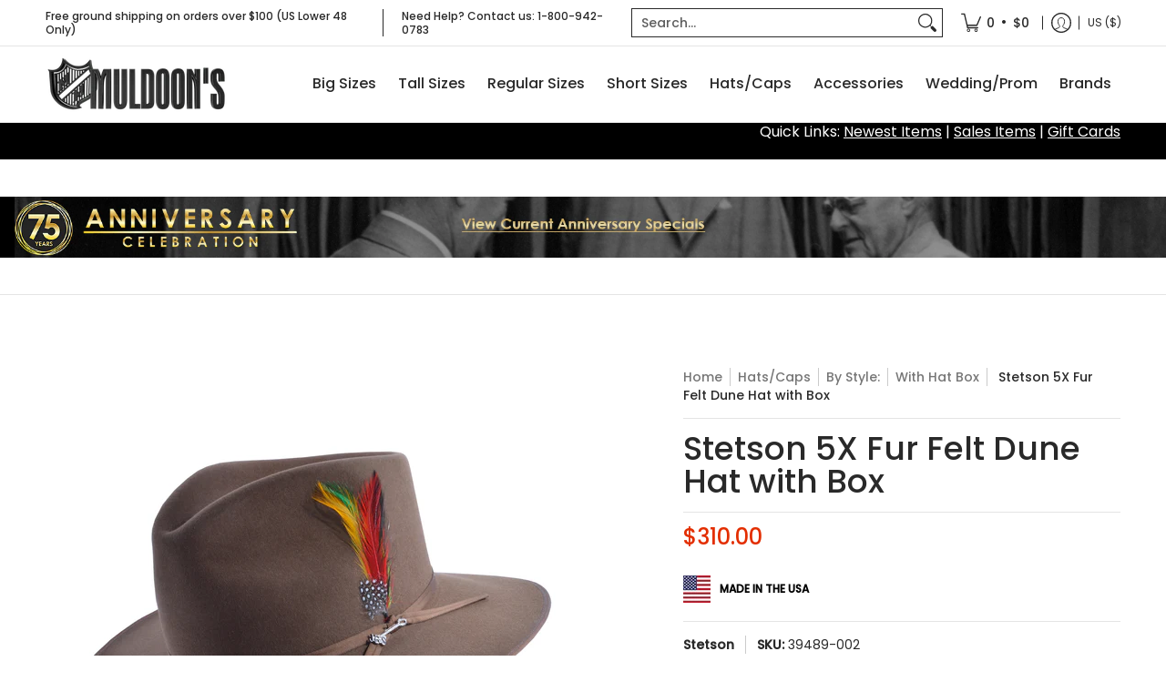

--- FILE ---
content_type: text/css
request_url: https://cdn.shopify.com/extensions/6c7e8b02-4cdb-47d6-98e6-3747ebf34ed5/gift-cards-plus-5/assets/custom-product-buy-item.css
body_size: -351
content:
.shopify-payment-button {
    display: none !important;
}

--- FILE ---
content_type: text/plain; charset=utf-8
request_url: https://app.cleansizecharts.com/api/v1/shared/tables_widget/2354?user_language=en
body_size: 2348
content:

  <div class="ccpops-popup__content__table ccpops-popup__INCHES_table" style="display: block;">
    <table class="ccpops-table" style="border-collapse: collapse; width: 100%; height: 339px;" border="1">
<tbody>
<tr style="height: 22px;">
<td style="width: 25%; height: 22px;">&nbsp;</td>
<td style="width: 25%; height: 22px;"><strong>Hat Size</strong></td>
<td style="width: 25%; height: 22px;"><strong>In"</strong></td>
<td style="width: 25%; height: 22px;"><strong>Cm'</strong></td>
</tr>
<tr style="height: 22px;">
<td style="width: 25%; height: 67px;" rowspan="3"><strong>XS</strong></td>
<td style="width: 25%; height: 22px;">6 3/8</td>
<td style="width: 25%; height: 22px;">20 1/4</td>
<td style="width: 25%; height: 22px;">51</td>
</tr>
<tr style="height: 22px;">
<td style="width: 25%; height: 22px;">6 1/2</td>
<td style="width: 25%; height: 22px;">20 5/8</td>
<td style="width: 25%; height: 22px;">52</td>
</tr>
<tr style="height: 23px;">
<td style="width: 25%; height: 23px;">6 5/8</td>
<td style="width: 25%; height: 23px;">21</td>
<td style="width: 25%; height: 23px;">53</td>
</tr>
<tr style="height: 22px;">
<td style="width: 25%; height: 44px;" rowspan="2"><strong>S</strong></td>
<td style="width: 25%; height: 22px;">6 3/4</td>
<td style="width: 25%; height: 22px;">21 1/2</td>
<td style="width: 25%; height: 22px;">54</td>
</tr>
<tr style="height: 22px;">
<td style="width: 25%; height: 22px;">6 7/8</td>
<td style="width: 25%; height: 22px;">21 7/8</td>
<td style="width: 25%; height: 22px;">55</td>
</tr>
<tr style="height: 22px;">
<td style="width: 25%; height: 44px;" rowspan="2"><strong>M</strong></td>
<td style="width: 25%; height: 22px;">7</td>
<td style="width: 25%; height: 22px;">22 1/4</td>
<td style="width: 25%; height: 22px;">56</td>
</tr>
<tr style="height: 22px;">
<td style="width: 25%; height: 22px;">7 1/8</td>
<td style="width: 25%; height: 22px;">22 5/8</td>
<td style="width: 25%; height: 22px;">57</td>
</tr>
<tr style="height: 22px;">
<td style="width: 25%; height: 44px;" rowspan="2"><strong>L</strong></td>
<td style="width: 25%; height: 22px;">7 1/4</td>
<td style="width: 25%; height: 22px;">23</td>
<td style="width: 25%; height: 22px;">58</td>
</tr>
<tr style="height: 22px;">
<td style="width: 25%; height: 22px;">7 3/8</td>
<td style="width: 25%; height: 22px;">23 3/8</td>
<td style="width: 25%; height: 22px;">59</td>
</tr>
<tr style="height: 22px;">
<td style="width: 25%; height: 44px;" rowspan="2"><strong>XL</strong></td>
<td style="width: 25%; height: 22px;">7 1/2</td>
<td style="width: 25%; height: 22px;">23 3/4</td>
<td style="width: 25%; height: 22px;">60</td>
</tr>
<tr style="height: 22px;">
<td style="width: 25%; height: 22px;">7 5/8</td>
<td style="width: 25%; height: 22px;">24</td>
<td style="width: 25%; height: 22px;">61</td>
</tr>
<tr style="height: 30px;">
<td style="width: 25%; height: 52px;" rowspan="2"><strong>2XL</strong></td>
<td style="width: 25%; height: 30px;">7 3/4</td>
<td style="width: 25%; height: 30px;">24 1/2</td>
<td style="width: 25%; height: 30px;">62</td>
</tr>
<tr style="height: 22px;">
<td style="width: 25%; height: 22px;">7 7/8</td>
<td style="width: 25%; height: 22px;">25</td>
<td style="width: 25%; height: 22px;">63</td>
</tr>
<tr style="height: 22px;">
<td style="width: 25%; height: 22px;"><strong>3XL</strong></td>
<td style="width: 25%; height: 22px;">8</td>
<td style="width: 25%; height: 22px;">25 1/2</td>
<td style="width: 25%; height: 22px;">64</td>
</tr>
</tbody>
</table>
  </div>





--- FILE ---
content_type: text/javascript; charset=utf-8
request_url: https://muldoons.com/products/stetson-5x-fur-felt-dune-hat-with-box.js
body_size: 1401
content:
{"id":6824341274823,"title":"Stetson 5X Fur Felt Dune Hat with Box","handle":"stetson-5x-fur-felt-dune-hat-with-box","description":"\u003cp style=\"text-align: justify;\"\u003e\u003cspan style=\"text-decoration: underline;\"\u003e\u003cstrong\u003eProduct Information\u003c\/strong\u003e\u003c\/span\u003e:\u003cbr\u003e\u003cspan class=\"csA33DE675\"\u003eStetson Dune fur felt hat.  This 5X fur felt from the Gun Club collection features a 4 1\/4\" pinch-front crown, 3 1\/4\" (front \u0026amp; back) and 3\" (sides) wide bound edged brim, and is finished off with a 2-ply matching hat band with a pin and feather accent.  Inside the hat you will find a leather sweatband adorned with a satin crown lining.\u003c\/span\u003e\u003c\/p\u003e\n\u003cp style=\"text-align: justify;\"\u003eEach Dune hat comes in a Stetson hatbox for storing your hat properly. Because of the size of this hat and price, each hat will be shipped via UPS and may be signature required.\u003c\/p\u003e\n\u003cp style=\"text-align: justify;\"\u003e\u003cspan style=\"text-decoration: underline;\"\u003e\u003cstrong\u003eAdditional Information\u003c\/strong\u003e\u003cbr\u003e\u003c\/span\u003e\u003c\/p\u003e\n\u003ctable border=\"0\" style=\"height: 76px; width: 100%; border-collapse: collapse; border-style: hidden;\"\u003e\n\u003ctbody\u003e\n\u003ctr style=\"height: 19.5938px;\"\u003e\n\u003ctd style=\"width: 25.0457%; height: 19px;\"\u003e\u003cspan style=\"text-decoration: underline;\"\u003eProduct Care\u003c\/span\u003e\u003c\/td\u003e\n\u003ctd style=\"width: 74.9543%; height: 19px;\"\u003eSpot Clean\u003c\/td\u003e\n\u003c\/tr\u003e\n\u003ctr style=\"height: 19.5938px;\"\u003e\n\u003ctd style=\"width: 25.0457%; height: 19px;\"\u003e\u003cspan style=\"text-decoration: underline;\"\u003eOrigin\u003c\/span\u003e\u003c\/td\u003e\n\u003ctd style=\"width: 74.9543%; height: 19px;\"\u003eHandmade in the USA\u003c\/td\u003e\n\u003c\/tr\u003e\n\u003ctr style=\"height: 19.5938px;\"\u003e\n\u003ctd style=\"width: 25.0457%; height: 19px;\"\u003e\u003cspan style=\"text-decoration: underline;\"\u003eStyle #\u003c\/span\u003e\u003c\/td\u003e\n\u003ctd style=\"width: 74.9543%; height: 19px;\"\u003eSFDUNEB1639\u003c\/td\u003e\n\u003c\/tr\u003e\n\u003ctr style=\"height: 19.5938px;\"\u003e\n\u003ctd style=\"width: 25.0457%; height: 19px;\"\u003e\u003cspan style=\"text-decoration: underline;\"\u003eContent\u003c\/span\u003e\u003c\/td\u003e\n\u003ctd style=\"width: 74.9543%; height: 19px;\"\u003e100% 5X Fur Felt\u003c\/td\u003e\n\u003c\/tr\u003e\n\u003c\/tbody\u003e\n\u003c\/table\u003e","published_at":"2023-03-15T12:46:13-05:00","created_at":"2021-06-23T14:01:49-05:00","vendor":"Stetson","type":"Summer Hat","tags":["Brand_Stetson","Hat","Made_USA","Product Color_Acorn","Regular Sizes","Size Range_Regular Sizes","Size_6 3\/4","Size_6 7\/8","Size_7","Size_7 1\/2","Size_7 1\/4","Size_7 1\/8","Size_7 3\/4","Size_7 3\/8","Size_7 5\/8","Stetson","Summer Hat","Type_Summer Hat","With Hat Box_Yes"],"price":31000,"price_min":31000,"price_max":31000,"available":true,"price_varies":false,"compare_at_price":null,"compare_at_price_min":0,"compare_at_price_max":0,"compare_at_price_varies":false,"variants":[{"id":40320373194951,"title":"Acorn \/ 6 3\/4","option1":"Acorn","option2":"6 3\/4","option3":null,"sku":"39489-001","requires_shipping":true,"taxable":true,"featured_image":{"id":39128790663420,"product_id":6824341274823,"position":1,"created_at":"2023-03-15T12:42:37-05:00","updated_at":"2023-03-15T12:42:38-05:00","alt":null,"width":2000,"height":2000,"src":"https:\/\/cdn.shopify.com\/s\/files\/1\/0260\/4531\/7206\/products\/Dune_main.jpg?v=1678902158","variant_ids":[40320373194951,40320373817543,40320374374599,40320375455943,40320376275143,40320376832199,40320377618631,40320378306759,40320378699975]},"available":false,"name":"Stetson 5X Fur Felt Dune Hat with Box - Acorn \/ 6 3\/4","public_title":"Acorn \/ 6 3\/4","options":["Acorn","6 3\/4"],"price":31000,"weight":0,"compare_at_price":null,"inventory_management":"shopify","barcode":null,"featured_media":{"alt":null,"id":31717717442812,"position":1,"preview_image":{"aspect_ratio":1.0,"height":2000,"width":2000,"src":"https:\/\/cdn.shopify.com\/s\/files\/1\/0260\/4531\/7206\/products\/Dune_main.jpg?v=1678902158"}},"requires_selling_plan":false,"selling_plan_allocations":[]},{"id":40320373817543,"title":"Acorn \/ 6 7\/8","option1":"Acorn","option2":"6 7\/8","option3":null,"sku":"39489-002","requires_shipping":true,"taxable":true,"featured_image":{"id":39128790663420,"product_id":6824341274823,"position":1,"created_at":"2023-03-15T12:42:37-05:00","updated_at":"2023-03-15T12:42:38-05:00","alt":null,"width":2000,"height":2000,"src":"https:\/\/cdn.shopify.com\/s\/files\/1\/0260\/4531\/7206\/products\/Dune_main.jpg?v=1678902158","variant_ids":[40320373194951,40320373817543,40320374374599,40320375455943,40320376275143,40320376832199,40320377618631,40320378306759,40320378699975]},"available":true,"name":"Stetson 5X Fur Felt Dune Hat with Box - Acorn \/ 6 7\/8","public_title":"Acorn \/ 6 7\/8","options":["Acorn","6 7\/8"],"price":31000,"weight":0,"compare_at_price":null,"inventory_management":"shopify","barcode":null,"featured_media":{"alt":null,"id":31717717442812,"position":1,"preview_image":{"aspect_ratio":1.0,"height":2000,"width":2000,"src":"https:\/\/cdn.shopify.com\/s\/files\/1\/0260\/4531\/7206\/products\/Dune_main.jpg?v=1678902158"}},"requires_selling_plan":false,"selling_plan_allocations":[]},{"id":40320374374599,"title":"Acorn \/ 7","option1":"Acorn","option2":"7","option3":null,"sku":"39489-003","requires_shipping":true,"taxable":true,"featured_image":{"id":39128790663420,"product_id":6824341274823,"position":1,"created_at":"2023-03-15T12:42:37-05:00","updated_at":"2023-03-15T12:42:38-05:00","alt":null,"width":2000,"height":2000,"src":"https:\/\/cdn.shopify.com\/s\/files\/1\/0260\/4531\/7206\/products\/Dune_main.jpg?v=1678902158","variant_ids":[40320373194951,40320373817543,40320374374599,40320375455943,40320376275143,40320376832199,40320377618631,40320378306759,40320378699975]},"available":false,"name":"Stetson 5X Fur Felt Dune Hat with Box - Acorn \/ 7","public_title":"Acorn \/ 7","options":["Acorn","7"],"price":31000,"weight":0,"compare_at_price":null,"inventory_management":"shopify","barcode":"795177271185","featured_media":{"alt":null,"id":31717717442812,"position":1,"preview_image":{"aspect_ratio":1.0,"height":2000,"width":2000,"src":"https:\/\/cdn.shopify.com\/s\/files\/1\/0260\/4531\/7206\/products\/Dune_main.jpg?v=1678902158"}},"requires_selling_plan":false,"selling_plan_allocations":[]},{"id":40320375455943,"title":"Acorn \/ 7 1\/8","option1":"Acorn","option2":"7 1\/8","option3":null,"sku":"39489-004","requires_shipping":true,"taxable":true,"featured_image":{"id":39128790663420,"product_id":6824341274823,"position":1,"created_at":"2023-03-15T12:42:37-05:00","updated_at":"2023-03-15T12:42:38-05:00","alt":null,"width":2000,"height":2000,"src":"https:\/\/cdn.shopify.com\/s\/files\/1\/0260\/4531\/7206\/products\/Dune_main.jpg?v=1678902158","variant_ids":[40320373194951,40320373817543,40320374374599,40320375455943,40320376275143,40320376832199,40320377618631,40320378306759,40320378699975]},"available":true,"name":"Stetson 5X Fur Felt Dune Hat with Box - Acorn \/ 7 1\/8","public_title":"Acorn \/ 7 1\/8","options":["Acorn","7 1\/8"],"price":31000,"weight":0,"compare_at_price":null,"inventory_management":"shopify","barcode":"795177271192","featured_media":{"alt":null,"id":31717717442812,"position":1,"preview_image":{"aspect_ratio":1.0,"height":2000,"width":2000,"src":"https:\/\/cdn.shopify.com\/s\/files\/1\/0260\/4531\/7206\/products\/Dune_main.jpg?v=1678902158"}},"requires_selling_plan":false,"selling_plan_allocations":[]},{"id":40320376275143,"title":"Acorn \/ 7 1\/4","option1":"Acorn","option2":"7 1\/4","option3":null,"sku":"39489-005","requires_shipping":true,"taxable":true,"featured_image":{"id":39128790663420,"product_id":6824341274823,"position":1,"created_at":"2023-03-15T12:42:37-05:00","updated_at":"2023-03-15T12:42:38-05:00","alt":null,"width":2000,"height":2000,"src":"https:\/\/cdn.shopify.com\/s\/files\/1\/0260\/4531\/7206\/products\/Dune_main.jpg?v=1678902158","variant_ids":[40320373194951,40320373817543,40320374374599,40320375455943,40320376275143,40320376832199,40320377618631,40320378306759,40320378699975]},"available":true,"name":"Stetson 5X Fur Felt Dune Hat with Box - Acorn \/ 7 1\/4","public_title":"Acorn \/ 7 1\/4","options":["Acorn","7 1\/4"],"price":31000,"weight":0,"compare_at_price":null,"inventory_management":"shopify","barcode":"795177271208","featured_media":{"alt":null,"id":31717717442812,"position":1,"preview_image":{"aspect_ratio":1.0,"height":2000,"width":2000,"src":"https:\/\/cdn.shopify.com\/s\/files\/1\/0260\/4531\/7206\/products\/Dune_main.jpg?v=1678902158"}},"requires_selling_plan":false,"selling_plan_allocations":[]},{"id":40320376832199,"title":"Acorn \/ 7 3\/8","option1":"Acorn","option2":"7 3\/8","option3":null,"sku":"39489-006","requires_shipping":true,"taxable":true,"featured_image":{"id":39128790663420,"product_id":6824341274823,"position":1,"created_at":"2023-03-15T12:42:37-05:00","updated_at":"2023-03-15T12:42:38-05:00","alt":null,"width":2000,"height":2000,"src":"https:\/\/cdn.shopify.com\/s\/files\/1\/0260\/4531\/7206\/products\/Dune_main.jpg?v=1678902158","variant_ids":[40320373194951,40320373817543,40320374374599,40320375455943,40320376275143,40320376832199,40320377618631,40320378306759,40320378699975]},"available":true,"name":"Stetson 5X Fur Felt Dune Hat with Box - Acorn \/ 7 3\/8","public_title":"Acorn \/ 7 3\/8","options":["Acorn","7 3\/8"],"price":31000,"weight":0,"compare_at_price":null,"inventory_management":"shopify","barcode":"795177271215","featured_media":{"alt":null,"id":31717717442812,"position":1,"preview_image":{"aspect_ratio":1.0,"height":2000,"width":2000,"src":"https:\/\/cdn.shopify.com\/s\/files\/1\/0260\/4531\/7206\/products\/Dune_main.jpg?v=1678902158"}},"requires_selling_plan":false,"selling_plan_allocations":[]},{"id":40320377618631,"title":"Acorn \/ 7 1\/2","option1":"Acorn","option2":"7 1\/2","option3":null,"sku":"39489-007","requires_shipping":true,"taxable":true,"featured_image":{"id":39128790663420,"product_id":6824341274823,"position":1,"created_at":"2023-03-15T12:42:37-05:00","updated_at":"2023-03-15T12:42:38-05:00","alt":null,"width":2000,"height":2000,"src":"https:\/\/cdn.shopify.com\/s\/files\/1\/0260\/4531\/7206\/products\/Dune_main.jpg?v=1678902158","variant_ids":[40320373194951,40320373817543,40320374374599,40320375455943,40320376275143,40320376832199,40320377618631,40320378306759,40320378699975]},"available":false,"name":"Stetson 5X Fur Felt Dune Hat with Box - Acorn \/ 7 1\/2","public_title":"Acorn \/ 7 1\/2","options":["Acorn","7 1\/2"],"price":31000,"weight":0,"compare_at_price":null,"inventory_management":"shopify","barcode":"795177271222","featured_media":{"alt":null,"id":31717717442812,"position":1,"preview_image":{"aspect_ratio":1.0,"height":2000,"width":2000,"src":"https:\/\/cdn.shopify.com\/s\/files\/1\/0260\/4531\/7206\/products\/Dune_main.jpg?v=1678902158"}},"requires_selling_plan":false,"selling_plan_allocations":[]},{"id":40320378306759,"title":"Acorn \/ 7 5\/8","option1":"Acorn","option2":"7 5\/8","option3":null,"sku":"39489-008","requires_shipping":true,"taxable":true,"featured_image":{"id":39128790663420,"product_id":6824341274823,"position":1,"created_at":"2023-03-15T12:42:37-05:00","updated_at":"2023-03-15T12:42:38-05:00","alt":null,"width":2000,"height":2000,"src":"https:\/\/cdn.shopify.com\/s\/files\/1\/0260\/4531\/7206\/products\/Dune_main.jpg?v=1678902158","variant_ids":[40320373194951,40320373817543,40320374374599,40320375455943,40320376275143,40320376832199,40320377618631,40320378306759,40320378699975]},"available":true,"name":"Stetson 5X Fur Felt Dune Hat with Box - Acorn \/ 7 5\/8","public_title":"Acorn \/ 7 5\/8","options":["Acorn","7 5\/8"],"price":31000,"weight":0,"compare_at_price":null,"inventory_management":"shopify","barcode":"795177271239","featured_media":{"alt":null,"id":31717717442812,"position":1,"preview_image":{"aspect_ratio":1.0,"height":2000,"width":2000,"src":"https:\/\/cdn.shopify.com\/s\/files\/1\/0260\/4531\/7206\/products\/Dune_main.jpg?v=1678902158"}},"requires_selling_plan":false,"selling_plan_allocations":[]},{"id":40320378699975,"title":"Acorn \/ 7 3\/4","option1":"Acorn","option2":"7 3\/4","option3":null,"sku":"39489-009","requires_shipping":true,"taxable":true,"featured_image":{"id":39128790663420,"product_id":6824341274823,"position":1,"created_at":"2023-03-15T12:42:37-05:00","updated_at":"2023-03-15T12:42:38-05:00","alt":null,"width":2000,"height":2000,"src":"https:\/\/cdn.shopify.com\/s\/files\/1\/0260\/4531\/7206\/products\/Dune_main.jpg?v=1678902158","variant_ids":[40320373194951,40320373817543,40320374374599,40320375455943,40320376275143,40320376832199,40320377618631,40320378306759,40320378699975]},"available":true,"name":"Stetson 5X Fur Felt Dune Hat with Box - Acorn \/ 7 3\/4","public_title":"Acorn \/ 7 3\/4","options":["Acorn","7 3\/4"],"price":31000,"weight":1724,"compare_at_price":null,"inventory_management":"shopify","barcode":"795177271246","featured_media":{"alt":null,"id":31717717442812,"position":1,"preview_image":{"aspect_ratio":1.0,"height":2000,"width":2000,"src":"https:\/\/cdn.shopify.com\/s\/files\/1\/0260\/4531\/7206\/products\/Dune_main.jpg?v=1678902158"}},"requires_selling_plan":false,"selling_plan_allocations":[]}],"images":["\/\/cdn.shopify.com\/s\/files\/1\/0260\/4531\/7206\/products\/Dune_main.jpg?v=1678902158","\/\/cdn.shopify.com\/s\/files\/1\/0260\/4531\/7206\/products\/Dune_front.jpg?v=1678902165","\/\/cdn.shopify.com\/s\/files\/1\/0260\/4531\/7206\/products\/Dune_side.jpg?v=1678902173","\/\/cdn.shopify.com\/s\/files\/1\/0260\/4531\/7206\/products\/Dune_top.jpg?v=1678902179","\/\/cdn.shopify.com\/s\/files\/1\/0260\/4531\/7206\/products\/Dune_inside.jpg?v=1678902203","\/\/cdn.shopify.com\/s\/files\/1\/0260\/4531\/7206\/products\/stetson_lg_box_e1adec63-45c2-4936-8ce1-18bda03ebc5b.jpg?v=1678902215"],"featured_image":"\/\/cdn.shopify.com\/s\/files\/1\/0260\/4531\/7206\/products\/Dune_main.jpg?v=1678902158","options":[{"name":"Color","position":1,"values":["Acorn"]},{"name":"Size","position":2,"values":["6 3\/4","6 7\/8","7","7 1\/8","7 1\/4","7 3\/8","7 1\/2","7 5\/8","7 3\/4"]}],"url":"\/products\/stetson-5x-fur-felt-dune-hat-with-box","media":[{"alt":null,"id":31717717442812,"position":1,"preview_image":{"aspect_ratio":1.0,"height":2000,"width":2000,"src":"https:\/\/cdn.shopify.com\/s\/files\/1\/0260\/4531\/7206\/products\/Dune_main.jpg?v=1678902158"},"aspect_ratio":1.0,"height":2000,"media_type":"image","src":"https:\/\/cdn.shopify.com\/s\/files\/1\/0260\/4531\/7206\/products\/Dune_main.jpg?v=1678902158","width":2000},{"alt":null,"id":31717717737724,"position":2,"preview_image":{"aspect_ratio":1.0,"height":2000,"width":2000,"src":"https:\/\/cdn.shopify.com\/s\/files\/1\/0260\/4531\/7206\/products\/Dune_front.jpg?v=1678902165"},"aspect_ratio":1.0,"height":2000,"media_type":"image","src":"https:\/\/cdn.shopify.com\/s\/files\/1\/0260\/4531\/7206\/products\/Dune_front.jpg?v=1678902165","width":2000},{"alt":null,"id":31717718032636,"position":3,"preview_image":{"aspect_ratio":1.0,"height":2000,"width":2000,"src":"https:\/\/cdn.shopify.com\/s\/files\/1\/0260\/4531\/7206\/products\/Dune_side.jpg?v=1678902173"},"aspect_ratio":1.0,"height":2000,"media_type":"image","src":"https:\/\/cdn.shopify.com\/s\/files\/1\/0260\/4531\/7206\/products\/Dune_side.jpg?v=1678902173","width":2000},{"alt":null,"id":31717718294780,"position":4,"preview_image":{"aspect_ratio":1.0,"height":2000,"width":2000,"src":"https:\/\/cdn.shopify.com\/s\/files\/1\/0260\/4531\/7206\/products\/Dune_top.jpg?v=1678902179"},"aspect_ratio":1.0,"height":2000,"media_type":"image","src":"https:\/\/cdn.shopify.com\/s\/files\/1\/0260\/4531\/7206\/products\/Dune_top.jpg?v=1678902179","width":2000},{"alt":null,"id":31717719048444,"position":5,"preview_image":{"aspect_ratio":1.0,"height":2000,"width":2000,"src":"https:\/\/cdn.shopify.com\/s\/files\/1\/0260\/4531\/7206\/products\/Dune_inside.jpg?v=1678902203"},"aspect_ratio":1.0,"height":2000,"media_type":"image","src":"https:\/\/cdn.shopify.com\/s\/files\/1\/0260\/4531\/7206\/products\/Dune_inside.jpg?v=1678902203","width":2000},{"alt":null,"id":31717720162556,"position":6,"preview_image":{"aspect_ratio":0.75,"height":2000,"width":1500,"src":"https:\/\/cdn.shopify.com\/s\/files\/1\/0260\/4531\/7206\/products\/stetson_lg_box_e1adec63-45c2-4936-8ce1-18bda03ebc5b.jpg?v=1678902215"},"aspect_ratio":0.75,"height":2000,"media_type":"image","src":"https:\/\/cdn.shopify.com\/s\/files\/1\/0260\/4531\/7206\/products\/stetson_lg_box_e1adec63-45c2-4936-8ce1-18bda03ebc5b.jpg?v=1678902215","width":1500}],"requires_selling_plan":false,"selling_plan_groups":[]}

--- FILE ---
content_type: text/plain; charset=utf-8
request_url: https://app.cleansizecharts.com/api/v1/shared/tables_widget/2354?user_language=en
body_size: 2400
content:

  <div class="ccpops-popup__content__table ccpops-popup__INCHES_table" style="display: block;">
    <table class="ccpops-table" style="border-collapse: collapse; width: 100%; height: 339px;" border="1">
<tbody>
<tr style="height: 22px;">
<td style="width: 25%; height: 22px;">&nbsp;</td>
<td style="width: 25%; height: 22px;"><strong>Hat Size</strong></td>
<td style="width: 25%; height: 22px;"><strong>In"</strong></td>
<td style="width: 25%; height: 22px;"><strong>Cm'</strong></td>
</tr>
<tr style="height: 22px;">
<td style="width: 25%; height: 67px;" rowspan="3"><strong>XS</strong></td>
<td style="width: 25%; height: 22px;">6 3/8</td>
<td style="width: 25%; height: 22px;">20 1/4</td>
<td style="width: 25%; height: 22px;">51</td>
</tr>
<tr style="height: 22px;">
<td style="width: 25%; height: 22px;">6 1/2</td>
<td style="width: 25%; height: 22px;">20 5/8</td>
<td style="width: 25%; height: 22px;">52</td>
</tr>
<tr style="height: 23px;">
<td style="width: 25%; height: 23px;">6 5/8</td>
<td style="width: 25%; height: 23px;">21</td>
<td style="width: 25%; height: 23px;">53</td>
</tr>
<tr style="height: 22px;">
<td style="width: 25%; height: 44px;" rowspan="2"><strong>S</strong></td>
<td style="width: 25%; height: 22px;">6 3/4</td>
<td style="width: 25%; height: 22px;">21 1/2</td>
<td style="width: 25%; height: 22px;">54</td>
</tr>
<tr style="height: 22px;">
<td style="width: 25%; height: 22px;">6 7/8</td>
<td style="width: 25%; height: 22px;">21 7/8</td>
<td style="width: 25%; height: 22px;">55</td>
</tr>
<tr style="height: 22px;">
<td style="width: 25%; height: 44px;" rowspan="2"><strong>M</strong></td>
<td style="width: 25%; height: 22px;">7</td>
<td style="width: 25%; height: 22px;">22 1/4</td>
<td style="width: 25%; height: 22px;">56</td>
</tr>
<tr style="height: 22px;">
<td style="width: 25%; height: 22px;">7 1/8</td>
<td style="width: 25%; height: 22px;">22 5/8</td>
<td style="width: 25%; height: 22px;">57</td>
</tr>
<tr style="height: 22px;">
<td style="width: 25%; height: 44px;" rowspan="2"><strong>L</strong></td>
<td style="width: 25%; height: 22px;">7 1/4</td>
<td style="width: 25%; height: 22px;">23</td>
<td style="width: 25%; height: 22px;">58</td>
</tr>
<tr style="height: 22px;">
<td style="width: 25%; height: 22px;">7 3/8</td>
<td style="width: 25%; height: 22px;">23 3/8</td>
<td style="width: 25%; height: 22px;">59</td>
</tr>
<tr style="height: 22px;">
<td style="width: 25%; height: 44px;" rowspan="2"><strong>XL</strong></td>
<td style="width: 25%; height: 22px;">7 1/2</td>
<td style="width: 25%; height: 22px;">23 3/4</td>
<td style="width: 25%; height: 22px;">60</td>
</tr>
<tr style="height: 22px;">
<td style="width: 25%; height: 22px;">7 5/8</td>
<td style="width: 25%; height: 22px;">24</td>
<td style="width: 25%; height: 22px;">61</td>
</tr>
<tr style="height: 30px;">
<td style="width: 25%; height: 52px;" rowspan="2"><strong>2XL</strong></td>
<td style="width: 25%; height: 30px;">7 3/4</td>
<td style="width: 25%; height: 30px;">24 1/2</td>
<td style="width: 25%; height: 30px;">62</td>
</tr>
<tr style="height: 22px;">
<td style="width: 25%; height: 22px;">7 7/8</td>
<td style="width: 25%; height: 22px;">25</td>
<td style="width: 25%; height: 22px;">63</td>
</tr>
<tr style="height: 22px;">
<td style="width: 25%; height: 22px;"><strong>3XL</strong></td>
<td style="width: 25%; height: 22px;">8</td>
<td style="width: 25%; height: 22px;">25 1/2</td>
<td style="width: 25%; height: 22px;">64</td>
</tr>
</tbody>
</table>
  </div>



